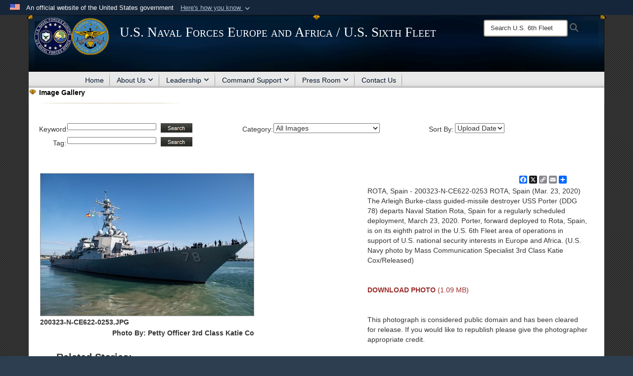

--- FILE ---
content_type: text/html; charset=utf-8
request_url: https://www.c6f.navy.mil/Press-Room/Image-Gallery/igphoto/2002268370/
body_size: 25051
content:
<!DOCTYPE html>
<html  lang="en-US">
<head id="Head"><meta content="text/html; charset=UTF-8" http-equiv="Content-Type" /><title>
	200323-N-CE622-0253
</title><meta id="MetaDescription" name="description" content="200323-N-CE622-0253ROTA, Spain (Mar. 23, 2020) The Arleigh Burke-class guided-missile destroyer USS Porter (DDG 78) departs Naval Station Rota, Spain for a regularly scheduled deployment, March 23, 2020. Porter, forward deployed to Rota, Spain, is on..." /><meta id="MetaKeywords" name="keywords" content="Flickr, CNE-CNA" /><meta id="MetaRobots" name="robots" content="INDEX, FOLLOW" /><link href="/Resources/Shared/stylesheets/dnndefault/7.0.0/default.css?cdv=4454" type="text/css" rel="stylesheet"/><link href="/DesktopModules/ImageGallery/module.css?cdv=4454" type="text/css" rel="stylesheet"/><link href="/Desktopmodules/SharedLibrary/Plugins/Bootstrap/css/bootstrap.min.css?cdv=4454" type="text/css" rel="stylesheet"/><link href="/Portals/_default/Skins/Joint2/skin.css?cdv=4454" type="text/css" rel="stylesheet"/><link href="/Portals/_default/Containers/Joint2/container.css?cdv=4454" type="text/css" rel="stylesheet"/><link href="/Portals/_default/Containers/AllHandsTheme/container.css?cdv=4454" type="text/css" rel="stylesheet"/><link href="/Portals/22/portal.css?cdv=4454" type="text/css" rel="stylesheet"/><link href="/Desktopmodules/SharedLibrary/Plugins/Skin/SkipNav/css/skipnav.css?cdv=4454" type="text/css" rel="stylesheet"/><link href="/DesktopModules/ImageGallery/UI/ig-ui-custom.min.css?cdv=4454" type="text/css" rel="stylesheet"/><link href="/Desktopmodules/SharedLibrary/ValidatedPlugins/font-awesome6/css/all.min.css?cdv=4454" type="text/css" rel="stylesheet"/><link href="/Desktopmodules/SharedLibrary/ValidatedPlugins/font-awesome6/css/v4-shims.min.css?cdv=4454" type="text/css" rel="stylesheet"/><script src="/Resources/libraries/jQuery/03_07_01/jquery.js?cdv=4454" type="text/javascript"></script><script src="/Resources/libraries/jQuery-Migrate/03_04_01/jquery-migrate.js?cdv=4454" type="text/javascript"></script><script src="/Resources/libraries/jQuery-UI/01_13_03/jquery-ui.min.js?cdv=4454" type="text/javascript"></script><script src="/Resources/libraries/HoverIntent/01_10_01/jquery.hoverIntent.min.js?cdv=4454" type="text/javascript"></script><meta property='og:title' content='200323-N-CE622-0253' /><meta property='og:url' content='https://www.c6f.navy.mil/Press-Room/Image-Gallery/' /><meta property='og:type' content='website' /><meta property='og:image' content='https://media.defense.gov/2020/Mar/23/2002268370/431/300/0/200323-N-CE622-0253.JPG' /><meta property='og:site_name' content='U.S.&#32;Naval&#32;Forces&#32;Europe&#32;and&#32;Africa&#32;/&#32;U.S.&#32;&#32;Sixth&#32;Fleet' /><meta property='og:description' content='200323-N-CE622-0253ROTA,&#32;Spain&#32;(Mar.&#32;23,&#32;2020)&#32;The&#32;Arleigh&#32;Burke-class&#32;guided-missile&#32;destroyer&#32;USS&#32;Porter&#32;(DDG&#32;78)&#32;departs&#32;Naval&#32;Station&#32;Rota,&#32;Spain&#32;for&#32;a&#32;regularly&#32;scheduled&#32;deployment,&#32;March&#32;23,&#32;2020.&#32;Porter,&#32;forward&#32;deployed&#32;to&#32;Rota,&#32;Spain,&#32;is&#32;on...' /><meta name='twitter:card' content='summary_large_image' /><meta name='twitter:site' content='https://www.c6f.navy.mil/Press-Room/Image-Gallery/' /><meta name='twitter:creator' content='@USNavyEurope' /><meta name='twitter:title' content='200323-N-CE622-0253' /><meta name='twitter:description' content='200323-N-CE622-0253ROTA,&#32;Spain&#32;(Mar.&#32;23,&#32;2020)&#32;The&#32;Arleigh&#32;Burke-class&#32;guided-missile&#32;destroyer&#32;USS&#32;Porter&#32;(DDG&#32;78)&#32;departs&#32;Naval&#32;Station&#32;Rota,&#32;Spain&#32;for&#32;a&#32;regularly&#32;scheduled&#32;deployment,&#32;March&#32;23,&#32;2020.&#32;Porter,&#32;forward&#32;deployed&#32;to&#32;Rota,&#32;Spain,&#32;is&#32;on...' /><meta name='twitter:image' content='https://media.defense.gov/2020/Mar/23/2002268370/431/300/0/200323-N-CE622-0253.JPG' /><link rel='icon' href='/Portals/22/favicon.ico?ver=wphxWEVFYgOZuJJtAx7pjQ%3d%3d' type='image/x-icon' /><meta name='host' content='DMA Public Web' /><meta name='contact' content='dma.WebSD@mail.mil' /><link rel="stylesheet" type="text/css" href="/DesktopModules/SharedLibrary/Controls/Banner/CSS/usa-banner.css" /><script  src="/Desktopmodules/SharedLibrary/Plugins/GoogleAnalytics/Universal-Federated-Analytics-8.7.js?agency=DOD&subagency=NAVY&sitetopic=dma.web&dclink=true"  id="_fed_an_ua_tag" ></script><style>.skin-footer-seal {position:absolute; top:0;left:0;width:100%;height:100%;  background-image: url('/Portals/_default/Skins/joint2/Resources/img/testseal.gif'); }</style><meta name="viewport" content="width=device-width,initial-scale=1" /></head>
<body id="Body">

    <form method="post" action="/Press-Room/Image-Gallery/igphoto/2002268370/" id="Form" enctype="multipart/form-data">
<div class="aspNetHidden">
<input type="hidden" name="__EVENTTARGET" id="__EVENTTARGET" value="" />
<input type="hidden" name="__EVENTARGUMENT" id="__EVENTARGUMENT" value="" />
<input type="hidden" name="__VIEWSTATE" id="__VIEWSTATE" value="cUeTiwydSCNIrN2ljVpOhC3bPYZflXI51WVt4kL3EUzWao81eW4dSpM1mWHzYfPhcPd3gzuPmRcnJmtpRIkvCumkW+pnY8TUhwzxrh25vOje6opzCz1fiEehIqA3U8MkSeAwhqCSws42si3G0mfdX+B+wI8ZNemGizSh12CiygpKh1m7McTSY9isqOe7LWuSs1ykU1/PoT9Nn8wVMGIzQdGJOWXOgncmFCshFkUK+C+wX4Rq5/wFjt2MeR6wa2nw1udDGG/4qVv+blGf5+Wq87awRrn4foDP8xs8q83eTbaLKlYHrHYBk5qpRkcpMtyZPD80jO0rMH/ZNz7RYYjwdZElLdrzgsSFgWl+cJ2+Uxlk6HEOcP0mD67Nm9Sr2JRYie30tQWpPrTZ0cZ8zw9HpWoKHmnR36GM+8/fFNb30WjIsloJ1HxTkCglkquzpbihzI8LzM3k/gciSLc9r5tnrEsEye1DKR/[base64]/8pKeV429imq8eqt6U6GsR44kxaTEDEGxtBHzroFcyq6NEzyMCaGKRrRNr5E5KuSkWYudpMaxvExmh9uvmXQet0DcL6R9NvCRg9yBGfv/[base64]/TzA2Fh1lr137osfHiZ3d1Mzn5sNWOOt/[base64]/XmyO1/hfNKCf3KyTGTVeMGROvbNbyB3/LaBCITwsxCwVtD9H9RDONRORIH7r+ZAJ5n7YsogngTY+HVmfTphqG0PWngO4rsTmYFggO1CItewMSAoPWRC6yhVzK5F78wcEEWG7IiOx6gYw+WlwvfjMXwIbMaXqVYyU5+TFcGWTQ07TXnYLng5LvfAyQzk35Z1UZerb7EmxOqTUo2DikK9Yt0UcC2g/vCLSqvKKMqKyFF/4SGTRayGltgal6tFDim+y9wrQq9/NSnbxC0YCr3LninZ6kDaJl/SUf9j8XaTABIYMl7rM5W9OV/WDxg7wAU1R9xHr3ZkoU/c9E7pu5eWMQsjbJ5sTeHfBdf8HBWWhMijDMi0W+wPT6JRcBs5uERgvWP/F6cLfrBF8YutHwlPcn0i2VCBzDM16OHzgfTl7fYEfU5TxsndL8BiC5E2ZR14V+OUEOyNeH8GAIbfqggciWvGrVwdmW0OICCwSPbKXYJsXKoTuYhS8L2IViGSXsTXsFmBV3BrI+wD0QxTs9tQ2TB9aYPTMUEJ3vAztusoQZN4dLRLmL/2peP779J9/gOMQylsuKT87fNdAVqGUQHpxnMPiVk6Lil+AXeeeVbGvo5WjjbOUNA7q/TS9hW51Z25oRR4mz5MMaU2VhCUt6+RmYRo6zlmU7JXRhbsJS1ylrruDJEG3rUnYYxQzq0+/iR+SPviAB0MBOCU+9KPusQCpL84F/6U2W5dtsgKBH7131DNrNIlXYzo+co83xb+GJrEYRhimwCIQQTJY99VpPl5c/[base64]/SkqLFs5UD2NxAoAJ6Wa9H2QHoouPcH9ECRJ93Yufa3YV8aLFgtQj4lZ1OFLk1+MI0gNVkVzCF5kjLG6eTkjhTMWRadFbqk/UCm/Im7EJTCdgiU0qfgiZH+KIsV8c7U41GRGTOGgYMo9vRq8NUFkQ+VpxUuBqdw57amBQaurPRhFMZ6iDmTCALfpv1QlMQAnk8E48LZ0Vt2hs+zSzKUXFP6Wmc4RK6HlahT8x5JWsqpeYkDCBNC1TEsQbULdDoZkdzHnH7GVdPv8FpRZO/YEpGRnDC03W7i0kLN334CFTfxrsz/22BaAeisk/avPwibKWwnCuurJwlFeejI7yHMCu4H6ywijgViHjlxRF1RRTSK3is57UEiWmcWfB6s48epnikPbqIWpyHRnDF/ritD3+Coqu1LnGKUNWXe4ssvTAxGLCNiKe5ePmqtMnzRE0nko6+pK+kKj7Z2re2BJ9WJCLdAZKx3fbpv8v5tdJzrhZ07Sd46C6d5AXDne/5UbcNOkIeWyFVSkl+jX8uNC4fBCe9hdiX8og4NFCLUrue5InRwUQvRwrrt4YIaapH17q7ZqFspWPYfPSTCBJV6JlK7eXfrfEBcLDkrfTWdFp3WL+rfNOD987yjb2ZzVC8BuXgq1QNpSpMIctnQ2H4i9Po/4jwTAMnTZphahFgnq9B+Vv5mD4ykbz7vAYRtI2Mg0Tj+rTHrsZjp5+AQVKYUaH1oSYTtY/lNuUPIGALCNqRHF9+5MvRBTetffWMctLTvzBa4jOw37z7c1rlDthMETApo0e/W95x4n3nsRddWxyPHwzkBVvh3cIuQzlijZ9bUUNJmUfXTz19P9jY1RjK67niy15/pyj4Acv2GZ5JhcEe97L+7O4MYt9AEivX3ol9lUiCO3vGjY3H+2Zy7xdPbDJRcYENfQIZFz9XNjI5x2E5YDqQIt7qgncuyNRApr/WApYX4D+VXEp9mEmTEUb2VIwPMPFKVZl1whf5n9opJhKZgjndpIiUuGW5arTjfnt0oY80fjrr+JUgGOXTVrvTlmvi8AwrVzkkrdRxyERAUH2N4qDjVdaNQsB7uot5leKsm6LNuLWvBVv5iddvxvWGJo0NSttJPwxT5BXbsaMkG/e34lyEVx5/LnylnGzXt0Xxtk4CTbKiQeEAF+fnrqj5g2UvmowZUDoz9w/vmUVL9/kpTHfOJtlWZeH70TVqZOBdYBA4kUiuCjFthLxBBa8DPHG0Ib9AtVoxKov261h41vIkH+L3ZLsXVZGpMcV9j/GPt7teJIGZV5AI279KfChyi7zZID00jWsYw0U+aw7ABw4C6AmsEXHc2qPjedKIFTKJUa5dZac1swNRRP7iIB4G6EUfqetsqckbKMbdSjmM+y6Mpi+QfoHkbydk3otXCjT8M68gTzNyV66H7GcSBtPQrd2TamdBSeVmfvnk0j08tjtlGZx/YlWgjzvuyrcxeiQLX0atNF3cdBZE/kXNxuldrREGchQ7kHlKohSbiGunPkob4bfyQ22apwtKc0JUn2IDCJXjJgglL7HY0HxKBqzlpG6Uw5xVwQFSFzL5+3dU45bK2T1HT6qcGkzPWgYmbdPiYuB17hDUvkzgRzqcHHBbMO/iIA++Jf+hqNil9sI+eC7VPAOoJSL0kmwikkceETerf43Hoib9bFnatTqAkdQDHu42fMpyMjH2df5RYXw479XSFSJvlbY8Klcq6zzLyA5hzOwvheQaq/WuLSwhRoUW+MwVpumQwgWey4bnedztFHIU000dA42nPtHbaCbI+PKBm2O4XOOM+wQmDGNwwlN+N9aXGBKnvMROL0AqUzdy4NEzMF2WSTnvK4nvwm5cg/gr0Gt0u0bx4YkcWKFZxHlsY9HvlkHZMsbwpKHMcknz6m+scBrr9/nEIu0v/AQVGYLrSZIDJYpcNQUO3tgOGsDZbV4uZ1ROf1LekTbaModNcIAORN7PO1D/Hu+I6dHgxGTqGg/t6jl6/GR3RyMgdpcqKXiK8hy5Sr6pBcZBxHgfPATyqmHI/LPD+47sQiYHS5HfkUc4+xHMjgnDxygX2U+q3iUYmZbCdW3h3GUGaZ6/hVttk6ROhgNbNASukP1eQ+B9aVQ8t4j88yyMUqSBHaXe+NA8uYh5qijS6w+dTH1KaVLD/0jh7eg/zwoxzeKw93WBI4rDkTbAdgegF4gb9GXsVBvQRu126mdjhP2OZYe2JbJX7/efq98bK/JHq+Q3xJV4D2Z/Q2l52WxQY6W3tWeIXZ/z3DQ4kLMHJU0nIQKvJOIg+VVpMmoLaERMn0iEjEHZSaJENZJnqmW0jVPTkUIquVNIkL1Ek/OLxEU4ZZYi0XIz2G78CzdpKwXOO58FXfqfOsXQyTcvoU5fgGTPDtNcs0solkeGUQrtez7yswdYLy7nwezWUwf3/u21JhVVosqsNyIbGhK0GCZF9z2SaGHCt356z019k0e2IR/[base64]/2SAJI2fq9ET3CoOw+qbld2P8Vyds6MV1ohMxJnG0yYBQMO3mrC0+Q3FxYvFHJR8y8sp78KEZXO/eYbApR/vQYSNGdaqPh+aJnebBy8kJLt1wt8sGTZxWwZjlJnjP4rjjyknQNQdQ2nu7bVI9wNLZee33O/saDgur+2ycxb+Kk4+VvFVjXa1DU6XKVV+tEwpNaEWc/8/cwVBQwoZrnLcz2J6OanuhDVgo+qXBttUMbPffsZ8okyKuUpgEXq923TOjU3JaUK0cAPKbTTLxEad3c310SVRqsOZkVhIj8jKL4zTYQ9ZSfFcp4KTLR44lj/1jarRDJry24K2GCYbHZKfSZZhLFL/LgyXm0h1Gd/[base64]/Om4YBD7wguKcgHGu6JMqY2kmZ9kjjx+ojuIRbAHzmG4K2W6QRyyAtKlTaSlZZCjE3VtyZC8tOyFc+nOLOxmIfE8/DA5PiZI6cXxu05q+rppSwd4PsJB90me7kRtyFB8KA3GX5yTDNq3LEvNVagbfmdbS9cK6MCfdaW9bFo3ppn5mhWMgSHFHOlXse2wawII3bgzsqRNYM/UeTPWptrbGCCbpUJgX+QKkPfRUUpKA0wtWfG7XzSs3R87rlxV3OtNeGlkPXTbvXlyEjN5k3DgYNSGUy04NOlm4Xc1YlNlMIO/+dpqaVvpPdY9TnkrxsDPuPng79kwUPAqxHa2h0FHcM2hf4tdnP4aDh1xSk/HpVbfEfxBgLmpAlL8xzR8gJ/KGBSVvIx4rjhZehMk16exwV6Uz2H+0tGEM/R+eS2K4fILOKuJHyEDJUQn9TzPu6CWPQuEh8jRbRIFHTPl6n4fkoPcvyCNjKnnJYWkUJztJM1s20Qqj/kqjfxwOMkwpvmPPzZrN5BA2cL9dYdsPg9wByFEbM8a5l4ydNjSx1d4HIHSLpeln8iZMvd0Nyi6LH2DWbeTf6qIzndZgmMcKWB91gl3J7YBGLOhYM79IbJ121CwT1HTz+yP3JKHlGoqhC0nYI7S6SiVkh0mjj8HrxxdBt1oHcghraI4KS/+CA+BYNgpWZE8FknCO52r+X0jF4NxkjZJ7PPrlZ+FYw5zkFRN2JpKzYILOasaurZd+NKEaUpQQ1cQXuIko3hXEZJAY4xOYJyl8Gf+EMe5OSsr4clBDZ0w03VxYOgv5YT3MmBMdvCyk/sWwsVnr4hQVWV4GX2I1RHyYIhtgcs8nsNDiCSSQuHX1JXxAbL8szKW52pVTsC231YXkq486v1B7tp2eBYtKIhqpl84QfxXw92ZI4aZ7x+wflTLkmoTJro5Wvgz6H6ff/4eofX6eMhfGXqJTkZP/HfFKoVcfzUEwzYE50fy1kli7fULU2J+VLNr4xIhtDU5CLx1vWVvjotA2Mdh1OG1rNsXtbRF3jJzUd/JEFJUzNLCrezm6HQQfg0Urbdrf5zTycCNXZVlCDWDVYEBwpWdHxx96iA5M6cNXVuZkT2mBbaMvgNdloPWnrU4EVebGz9ToYdN4mtb4cVz/nmNTbTIFjks3/erLD9HITnjUhozxE3NNzg2+wfQ6nR55Pl/W0mnfDhi0n9lXkN7WsLcF/G6mcj2kBSHm4efe0Y4cDJOKk0FZAvGN/Mn72CLZG72zUlnRD/KPgHO+bNfazqmYOBYhm/oUF3/VGz+rFdglNUdBFNN4FPCRaSWjnoy+7aqar2QZPg/[base64]/pMTyCu6Nw5fRi2VCyL84ubhSmv+lAD/[base64]/EcnF/Pwi3+bCmj3eHGhIq5vpnSdpVi/QpaCKmPSfFufJuN1xFCQxS6fViZWz5v2b6ZCMm8JDvPkuzQ4x2lEe3Cy10fFeE2esnndwlMi5qCPPIRB73jvfmiWYm9lbRcw8CLzQWQtDBnhUVR8VVA4EAu1qeSS7aGjMq7Zkt0k24mH5mqBsvPqnhuFriqF/L+nLekMA47PIGZDLUaPeUxnVVBsV2Ws46mPfPe5iCH4aqAbawXlFa2mQn0lmq6wPvlNUdlnexqxNoz1rRzUYd4WLsbd5KvNMwYMMdwtXZ2CbkT2j+iniYWfaoDJn3qWiNmFqDJEV0O0SV4hBSg3L77m0aHOOqrUJz/DokvTe5B38KiLa41bpXE/waL7Pkb4Sz+OId/HM1f3KAEHmzUA/NjBipy1okU8pEeJgD2/+imu9/v7cghRwLLv1gXbR8EP4LsrTijvMKObSXHMxPVDQnUmw23iJWrxo51UJyTWQKd5HtGoiROsee7lZLV2hIDGCpruHrLu9pvTTN/xuvNeXY0vVADmKi0JzU9Pzx0IOa5C+tkcj9tWiA5QciqZI0Rt9a3UFNSCfCl7xmrJmkSyiv4TOdxeRmy588eOpcQpWdnuloa0NAcOvZcmkEcwckTjPLFqUYS+SsUSMNDMNE1cH0DsRPjH8kQ7g4nr4cLyJ3yOG0JRBysAm6HDlz4UIEZBZkOZ/sglJZ5Ic2agEemkCxH22ZiHhABxX7xkJMMd1CoroJuOrGycsE5vYcmgGQlfgkBTUe4575XLvpsFwG3JTWQRY93AFgK74Fs+6WL+KCOSVwHSnkz3ALOembUBrXHhDYotnaTjURff4H/sE2jaXaD8aTNFcSyIZe0hneJv8yMXaTY1x/X3nOaF8BsPGMzkkBxd1zG10l2AJZqgON+NtKAyk6551KoEXtqoxAqBNzKNBAb59woIRZEe5qGRtjY6Jt1d282RsksyjekyjeMc+5UDQb72w7Dns/WUhjVbK2+NO8YIRSEaRK/A+ghnxn0619CLtv5w32Vm5m3aP2RP0eposCJKgQjEW8+TVPsBaouQcugidmugVXhvF6BcK8n+brWMj7GR1kEhFki6ARhvmEXEUUv66+inkgJl3YBBB/s1JVy5CNoLMaAjV88vjQrTWNhhbPjQYG49tkRdRXVaJlnC9Qg5Dw7d2pC/RJAb8PWGTmhZz6fgYNrxi+ElAry+Ek+xHxx3j6zDHAdps8XnWh/mnxKr2yjLdwdINUoEs0bqzFwLUhiA9e9MTh8/DekO5JOM8TyFqHIfdJ97eLAO6doilbc8U/Ervr2vQazohTUHVapnniw2qlYgkLP0bjSgPvQIeow99Clt1JnrY3vaBMBPJLwgHJhljOwpGF22wE3nuZBoUuUk1if36JWHTZUwucNVRxvvEDqV4hd2SrAsZ9sWN9LWOaor/OI2FwAa+Hp3/n7G9exMe+IQNkF+QVTvSzliIiYvEMzchQwl8uF4EfKztpi7u+3IUlT9JTFuy+HMqr/LIiVMAmmAiV0pn5PNjFj+ZEfkf7KLAU7XQCmQV1vaShwsN6fqpByQkDm3SvvDbOOU7H72svfjxSgprCrl7eiCainFn/vqaUUkN7HtkPGJZSfVmhdFB8kU2YIifALNMv2v/[base64]/hriLQOLrvMa/QKWkq0A6fiwBwjkZb41+Helodlp2OLCmeJN06IXrdKrYSTdhosKO/4/GMrKDDPVwc4MSj52nqsPAaLZMtKTiYd69TjkXF238vigTj1/[base64]/xDzAuC1mYxLAeSpEQxdKc5B/[base64]/UMlB6EqaG9YYq9oQ6WyU4A7/FUIIkxSWHg0BopO8sjU8XONgekmDboDdiwj2tE2CEyVU6vbBa8RwbJ0yhLawTw2Vqlfif4NPl5frfeea911Cn1XtzU1mymAkG04MLGG3Kx0KRj27KgFHBz+vxQhTemsaAXDpkuMWwIJ+bmu2TyfPMLhlsrwhSS1t9st/F27NMh4abgDSOcBeDwoXs2smAJIcsq5VeXcDBtG4sqTNFxobwX7uK/VBVofBrAWcpeAZLcxctGbNJ+ufBeWIbwVKTBi28rue5QaMZsI1Ls6dnBcej/FNvEv1JrFC3yHelALEa2fKgWqQ31Q2fztdsUzLQd5E55gpmU6r1kHcKvhtoQNHcLMd49hvMXUfd50Q97gwU6eRwxjjkAU9Ewn/i24FsCULkIFUy7kdvUPxVAykTeYjiCDjjq+kv1egLH9EdmIKJg4C1j9r16K0bVuroYTcW+sFe7Hn/hx2KeAQxLEc2V/Tj0WD07A7KXwJzhrPZtNDQ6Fi1DShIVRZcLYqT6OXa48quH3Jd8lYpdL9xS2lEVWYEqssrTYZWYz7WJIseiv96ER6hJiPczUsE5xDRTNsPEBbO3StwGYt1T22ecgrMI1Wg1pLJrG33NHhJsWyAwzauit4u8CB9kHfuzo1dM9S28sDfLUPZcIswSunG9u/SfLYYEwq+O3tZmbPxIw5fv+eBmBDGIht2Edz1nUod2xzrk0KmlQ43mOYLCUYUZZkWoD2xDxaxVxC2lQewAHEynnXTLekJW9su9KwSe+X4NzKZQAar6aKtkhuYwemTiWwWCQw9nNsVbNZ9IMIK0JvunVSMOBqCNb3OXy1DW53yaE7oPHBPhzX4M5gqzAYoIvETb/5GxoBrhH1Fxmw0+SsRrnbgSRoGTB6pDgsfVgYM2Wqb+sq2HHyA5rhofJYnR25gFVkrwRHy/7wCcF5YC9iywnr6io7EX13ArMW8t7R6EdSuyQeSDvXCX2lCl5kFFFbGB0Ct7MHwDe3JKPZLDIQqTR2PEfGOuC5N83jfzEoE4/4ijS3R/4DxsKhXB9Izqr1PL742y+E6I3vqID5+mXdA3Gn8W6JQh45/1ihnHCGHz/r9420ylqng4vldYSlY+2xJN6wg4VaKp/H960bovcz3h7DOpbnMi7hjGTCJNS4RnCUIy8fR4/GcFD19PG0EjAZXqfCf7/z1hPsj3gYEjrZU2KfBmw+I8QrHqrpX68B90vhk4kU26nNqpLVeTBFguV7A2t5HSjTxYipiiTwz5yHDD888rzHQ+Pa49oCL/9V9Qnkj4V5ALBw7mP5fiQU32nDCaF4ohOR0JNU5+npQUMl9r0inMDir6kmi/d0k/mG4yV/4kRTi+8ZX6iVNIWsWlrFAN389vwBbcVcuzBL878iJwVxMSlp66mry457TL9olrWSJKE5xkCyq2NIDgdVD6M0KeyMZDzXzY5UeP9DUdcOTKhYZwo4Nod0uQyjeHrGTeV0DBI/bmHcDvYsureuAekne6zCeCZMDGwuj5kJ3JcCH0njsfbykgntvbMdCu2udpps2qmbNtIEiASY27QtPtzuyJlWrkBPZQga/3hp5Y4eNvJSvs4PA749kfRMG64LpJPhFJ9RETf5W6aCAvNTRBgDq+VXZWgPNvqC1p31QPk5VaKAcvWbfyQ/xMctpDkmZ8R2CaVOYShN0+riSpiFTfdH+beT74nwTby52atvMW6U1LySvETWf//JzEozO4IshK8lNmoLHnfXOeHdX3xwewucY9+88UGUnWyRunrQ5DjDmIlokuf8h5NgZdrQ1fF/Bm3HCpWCQxD9r0Ioa+PQ7oIDqch49iQjitdIardKw25DSItZHpxpbI4/kEOC8jfXZQA/quN+BXAGkt3h6miMkaHJMqZJc4KXlDf55CUR83kDfrj5OfY0+MpN0LfYobkRXkvry5H5xOsWS7OZIcBKnfnciwcA6c/RjLuGlHwWRD+k7W/[base64]/RnAPJeQYwnll/rVoxM4mENJy0Pf1jN4sOEHfhtFyOpo8Y6KKo6AOARluh3bpilfq8tEpoldKik2b1uJC3hY+UM/JP1YkmwCcXxyzAYZM3CK+7p+uwpOvqXrWgt1KuLpYkQomNPMcJguG2SH5f1grGk8gMzCC/2F0u6BktngcKfTMCliMZyUcnuOaUbobbY+04GcczSjhW9A1EcTcKaF+iGHkye/HecLEg7LVyhe6goqY5o/aQtOpfO5/5SM/dB4BwXJnkDXsBkER5y5XbiImhHWBirR1VxaviUrGCn2QvHtuLTuIVfemLDTi/XXd7myrpfg2o0i4nfzj50tORmVGPdHpK+ltWj1ygSQSTTn+77R32XB1nHFtuKKKoKG/dymTqhhtbvGMzwpowWtbjLSjBNgVtSlSczesf4N+ZVdUzu0zJgzH22fzuXOCwvbeKbIrrxKeVc+Ol9jpnh26CLxse1NFRf/Kl6mYmqcidTonRvscXcaWV4Os9gqC++aHld32iGlalHZNsN0bblofzzdXBCVuL0do0fwAbJroR4GEIaNiD1K8DivP6dyk7hPoGIj/oDjCESORaSzaeBMf07PHsbXhoHL+Fq9mrx4u71tkjkhmGNSCJvgr9Owgv9ldvztuDvP/jitaqGCvGBs1Ifs1SvSda2a48C/avXuu/QzXU/7SjZiLeFuLXVXGcbPaugsKaFdm/+L1pz9VdVfuxrkr3wS1yyaSCM2RgXSmNQZ82BBoGQa57Y490P56v+bh8dOgm6sQFkBmgQ4v6jHWGebxkeQYQPlNmB+UkVrvm7RmKOeaoxV5jKRyulyhKiDU00OirvkWSD4FN6FPu+i0g4LdXd3nrxKD00ivWiuQZdrrm1b5Asq/4EQDtHIjqIqT5Gx4DVoEiZiBtdNmsF78VNr/zAl3GZuq+XZlhL2rFaK2K8wKdGaD3XJMVknuTxewN5cMkI9f1rGkt7SooP1u56QF1ZCVbukW0y7ZhyyYOuyY3G4dQFV1LpXT9bdklbFhpD2msIGhS8YBb0R+4iKlDPfC9wTeQRMKwI9qxsyWndtqv7MeXu0DyoOhTAgSO/iB4ggiqCWvLj+nuAKsKMgwb1csCJptg98TVna6KSNT1X0hw/Bj3uqLOei7b2SCXe5Hd0iBSE2okGKodW3YlN6HEforxDPf3gEOocGr55Qg5DFJRNitnBEI9dhjXUVGhlckeCcOMbEjedzRtgapcZKdKmijSPkczmTjOuGfPWsx8m3zqwGvDA8un5yfq6Gxfh9VlxSIB3zX36nphdFiZfmdempglJk3hbdHmIdON7rzfcwWASVmuf/4kMjzI4Euy6HsBxZtHKmT6CM7WDEnpGQxCRk+Y3e1FQ74mF+ZL6HhKxO9023vhBURgzahNQ/F+vsKGIujnG8g9FLkC0kq9Ssphn/rDGPEo6OUlMR5EsBtYiaGT7oH+2JjtrnNYvMpR5HIRQlOsimNSKgDI/t7y3tOYctHzWvecgXJ+3496oYpYuQtHLhBXl1IqtyrtLiW4ChOH3scCtxjdJMnJz4yphSA30JnF/vaqGSOnafyyJ+q0pWDsaGXf13LRtXoJI1Ms+QarNiWkcRzhPeTVfj1o3qs1tlJMOqXwIjKdvlMOWYnoYyyjqG9twvrLtt+r4XCd62A4qDXQA+1Phr2gj4cBIu5Jx0/7C9VD2VP4HiJ1/QjEDZUdSISSUFnx8zN37jD+w/6uhwNr12/ldHzLxy8FU8WxdW7jx8Y0mqWuS4V22laC6IO3TPiVCI0957G7OAcIoaqz0x1TZaPWlrHGWgni9iNUaKxh3G/gWasJ4DKTpGhGBzTxepbOB6sr1a2uk32lykUdkU5DkGlSc8p6vDqFP3YnkKO3hhX751Mgcn3Uk7fWk4mRbrf1rn/+AwDE2gs1o9ynDhR6ImI4DzZoYZud6ozxQW/KdkYTrmr4ItGXFY2fcXaQ7AePDkXIlOWNCAFcOaR0L/XAiwnIHjlG2u1Lq7fOe3CT3n045qpDp6HFtji9OCNKv1/jetksDXp8F/wf+KRaKWIB3h3pLwpHP+WnwwtbCKsakF4Pc6XtYf6yAmpJ+wOi/[base64]/dDy3mEgxycNtHBi9oOmqttFqNct0jXma1RfRxXYscxU+nZWeqaqgx4h5RwbdJIFYP1gVZUSpXJNmSoFeLdZqVLLG8QiddfY7V6cHbrqKCTIzLYUIsbl/n71lwrBn3lnaUQNMKrivTXH1Z1zDpgEp3mnwWg5MjCuL6J4zJQWy2jbi/Sd0/iPZtn5kqDYiB2E/4+4tOunioU4Of8+iAg31JXuxVVLj0IKTGnF5wpg4grAtauvno4DQlPvYxBdV3FMHFCPKIlf3Y430FGdOUYWL50y3u3wt6wCqsMwYkZ8mOguZOCfKqWC++2CEmEH7SAra/pNAAld7HkvWB7RTKVQGbNfNml+qaxnbgOizZZWZrwbDK788GNz2bg7U3AudI/txU81msyRwhBs5YsEgHWezMl7Kjj68HUnMhkFkODPC109fScgcRGLtGea8QCtvz9Rhh19PKKGO0ehs9Co+dM+RnGnYwsbF2LEhbSZDWQIxA6s4IMKa4zHJLwgK/k8o4yu8A3nScPeFUrer5gx8lfmBNfQNX7p0325lidS2AhIgZM4GhiP0SI0rt1Y8RTydMra/mztNm++FeUqXYZq7BX03XBFmKU5Dxye8iOI1z8wHVYamtBb1huTOU/42xL8ceRd85ckook/Cp5df3EPw/GdWgaDUi4eETzWmmUX8ZMbjJ7wVHNd/nSuo/gZ434a9oKeEwm1xbTcTKy+nbw/27WRzQiIqu1Wi5x4RjXoBuU8CUAZHaBKSep+egb4uvBkQl3f2uE81oPgl3/PbTsbsatPMwvqXIZGwaNXPm9W8yeN9EIZLXQwN2zyz4bFhtrf/BAaHIocRc8fGtIPq24SXgzbyKgJdViUUxVssldVI3a86J03U66dOrjs+z8eWy16J9ETiCkpMpSFNnXXEcJKkfoKqOnU8bBZyCp3y+H36GqSqvUKdWni6NlB4hxv8b8O8J0XOxBKWMzTkcNfBAdrB3tW7/vnM/sB1nr6Y01PFLEI6UW99JXwJASbp/VKa1ykaOj7w5zKysJCM0A6h6gxt6xAuTRlrSpXEst4ZTAw0h/vEaNimkO/1GGHHqO1H+pNrLLRDGxMA6bRVgI8GzPS29rKbhHFJgC8k0bNU+SVPmDh+3IwxuMDQOUUJ9sbHLso1DK/O/P7ws1OnKJzUTXr7hTrPyznCwyHW0/PmOJydy8dWAAgHO5fD1M729Y98jySwLxCVUyA19BKKy84/jH3Ux8qH/0fKH3+e1R7revYSvLEKGci0+fh9dwNNgdl6YKkjlajzhszHzTknGwVuQiTIBDVghcMeXjmhXE7EpOUIPVfsWKuofxr6YXqoXgR9M3VFOhjaGfFtLFJ/sFiytdqVlY5ihT1AD4bLVvXJFI5RT2ph91Q+w1ey2WFWAWRn0gJ4FcbqUcTxFvquijyBquYDqQjh/xb9LSclEu94LJhLEQe1xjV3bt5LKlnjHTH0Srq09eMv2OQTjtYFEFhGQNnJxtIvVl1G23EbYb3+VUp1LPlMduQLGDz/Ieu1yETRmEasJKoIN20iPi4/bJuhaZsGkh+74nbxoG9pjTARSOs+Q2la/[base64]/WJu5qtDTPAZlkhhPw10dV7wjKVu1eIj8UqqLtK7MHgphC9G5hhT8DDB3+FiTA97D3tfjWoK7Rr0xw==" />
</div>

<script type="text/javascript">
//<![CDATA[
var theForm = document.forms['Form'];
if (!theForm) {
    theForm = document.Form;
}
function __doPostBack(eventTarget, eventArgument) {
    if (!theForm.onsubmit || (theForm.onsubmit() != false)) {
        theForm.__EVENTTARGET.value = eventTarget;
        theForm.__EVENTARGUMENT.value = eventArgument;
        theForm.submit();
    }
}
//]]>
</script>


<script src="/WebResource.axd?d=pynGkmcFUV0_qqKQqKrBMt-8oixoe2S-C0s99AvsxTn2B_xzkSoHAvEFKHg1&amp;t=638901627720898773" type="text/javascript"></script>


<script src="/ScriptResource.axd?d=NJmAwtEo3IoCsuujXQR733EStKK5i0Uv8m_-zZszn0GUFUEHw82-Tf8elmmhkLVCZAlVIFtZ5rA62BYYXvd9pwKnogmqvejRa2pV3PB-U8nztGBFngYIrXz66kOGYUCq8GeWwQ2&amp;t=32e5dfca" type="text/javascript"></script>
<script src="/ScriptResource.axd?d=dwY9oWetJoKo0KMlAiNW-jQFDCrRA3ghHnqY2Z11FqKaHLqoZbnRnZ6ZHhOjgnnHg6JqceBQohK706gXRduNUnDrQ2ZJ5QR91n05SdSMqMGMrXns29xMiZyKplqQjCY_vrB18lTpdFeXmPAo0&amp;t=32e5dfca" type="text/javascript"></script>
<div class="aspNetHidden">

	<input type="hidden" name="__VIEWSTATEGENERATOR" id="__VIEWSTATEGENERATOR" value="CA0B0334" />
	<input type="hidden" name="__VIEWSTATEENCRYPTED" id="__VIEWSTATEENCRYPTED" value="" />
	<input type="hidden" name="__EVENTVALIDATION" id="__EVENTVALIDATION" value="OLK7vfaa5vIqcHSCggcJFYJfGsSOEaxPdRvHv+gd3uprC9yoE5scl+wo5JEayyvaeICGdS5/A8xA2i3TwQpg32qgmxmfPOg5WfUXUP6BuybuK1JP" />
</div><script src="/js/dnn.modalpopup.js?cdv=4454" type="text/javascript"></script><script src="/Portals/_default/Skins/Joint2/resources/js/skin.js?cdv=4454" type="text/javascript"></script><script src="/js/dnncore.js?cdv=4454" type="text/javascript"></script><script src="/Desktopmodules/SharedLibrary/Plugins/Mobile-Detect/mobile-detect.min.js?cdv=4454" type="text/javascript"></script><script src="/Desktopmodules/SharedLibrary/Plugins/Skin/js/common.js?cdv=4454" type="text/javascript"></script>
<script type="text/javascript">
//<![CDATA[
Sys.WebForms.PageRequestManager._initialize('ScriptManager', 'Form', [], [], [], 90, '');
//]]>
</script>

        
        
        


<!--CDF(Javascript|/Portals/_default/Skins/Joint2/resources/js/skin.js?cdv=4454|DnnBodyProvider|100)-->


<script type="text/javascript">
$('#personaBar-iframe').load(function() {$('#personaBar-iframe').contents().find("head").append($("<style type='text/css'>.personabar .personabarLogo {}</style>")); });
</script>
<div id="dnn_ctl02_header_banner_container" class="header_banner_container">
    <span class="header_banner_inner">
        <div class="header_banner_flag">
            An official website of the United States government 
        <div class="header_banner_accordion" tabindex="0" role="button" aria-expanded="false"><u>Here's how you know 
        <span class="expand-more-container"><svg xmlns="http://www.w3.org/2000/svg" height="24" viewBox="0 0 24 24" width="24">
                <path d="M0 0h24v24H0z" fill="none" />
                <path class="expand-more" d="M16.59 8.59L12 13.17 7.41 8.59 6 10l6 6 6-6z" />
            </svg></span></u></div>
        </div>
        <div class="header_banner_panel" style="">
            <div class="header_banner_panel_item">
                <span class="header_banner_dotgov"></span>
                <div id="dnn_ctl02_bannerContentLeft" class="header_banner_content"><p class="banner-contentLeft-text"><strong> Official websites use .mil </strong></p>A <strong>.mil</strong> website belongs to an official U.S. Department of Defense organization in the United States.</div>
            </div>
            <div class="header_banner_panel_item https">
                <span class="header_banner_https"></span>
                <div id="dnn_ctl02_bannerContentRight" class="header_banner_content"><p class="banner-contentRight-text"><strong>Secure .mil websites use HTTPS</strong></p><div> A <strong>lock (<span class='header_banner_icon_lock'><svg xmlns = 'http://www.w3.org/2000/svg' width='52' height='64' viewBox='0 0 52 64'><title>lock </title><path class='icon_lock' fill-rule='evenodd' d='M26 0c10.493 0 19 8.507 19 19v9h3a4 4 0 0 1 4 4v28a4 4 0 0 1-4 4H4a4 4 0 0 1-4-4V32a4 4 0 0 1 4-4h3v-9C7 8.507 15.507 0 26 0zm0 8c-5.979 0-10.843 4.77-10.996 10.712L15 19v9h22v-9c0-6.075-4.925-11-11-11z' /> </svg></span>)</strong> or <strong> https://</strong> means you’ve safely connected to the .mil website. Share sensitive information only on official, secure websites.</div></div>
            </div>

        </div>
    </span>
</div><style> .header_banner_container{ background-color: #15263b; color: #FFF; } .icon_lock { fill: #FFF;} .header_banner_container .header_banner_content .banner-contentLeft-text, .header_banner_container .header_banner_content .banner-contentRight-text { color: #FFF;} </style>
<script type="text/javascript">

jQuery(document).ready(function() {
initializeSkin();
});

</script>

<script type="text/javascript">
var skinvars = {"SiteName":"U.S. Naval Forces Europe and Africa / U.S.  Sixth Fleet","SiteShortName":"U.S. 6th Fleet","SiteSubTitle":"","aid":"navy_us6fleet","IsSecureConnection":true,"IsBackEnd":false,"DisableShrink":false,"IsAuthenticated":false,"SearchDomain":"search.usa.gov","SiteUrl":"https://www.c6f.navy.mil/","LastLogin":null,"IsLastLoginFail":false,"IncludePiwik":false,"PiwikSiteID":-1,"SocialLinks":{"Facebook":{"Url":"https://www.facebook.com/USNavalForcesEuropeAfrica","Window":"_blank","Relationship":"noopener"},"Twitter":{"Url":"","Window":"_blank","Relationship":"noopener"},"YouTube":{"Url":"","Window":"_blank","Relationship":"noopener"},"Flickr":{"Url":"https://www.flickr.com/photos/cne-cna-c6f/","Window":"_blank","Relationship":"noopener"},"Pintrest":{"Url":"","Window":"_blank","Relationship":"noopener"},"Instagram":{"Url":"","Window":"_blank","Relationship":"noopener"},"Blog":{"Url":"","Window":"","Relationship":null},"RSS":{"Url":"http://www.c6f.navy.mil/rss-feed/latest-home","Window":"_blank","Relationship":"noopener"},"Podcast":{"Url":"","Window":"_blank","Relationship":"noopener"},"Email":{"Url":"","Window":"","Relationship":null},"LinkedIn":{"Url":"","Window":"","Relationship":null},"Snapchat":{"Url":"","Window":"","Relationship":null}},"SiteLinks":null,"LogoffTimeout":3300000,"SiteAltLogoText":""};
</script>
<script type="application/ld+json">{"@context":"http://schema.org","@type":"Organization","logo":"https://www.c6f.navy.mil/Portals/22/6th.png?ver=cfK0dp4EtyeTIF3OdLAAoQ%3d%3d","name":"U.S. Naval Forces Europe and Africa / U.S.  Sixth Fleet","url":"https://www.c6f.navy.mil/","sameAs":["https://www.facebook.com/USNavalForcesEuropeAfrica"]}</script><style type="text/css"></style>



<div class="wrapper container nopad">
    

<div id="skip-link-holder"><a id="skip-link" href="#skip-target">Skip to main content (Press Enter).</a></div>
<header id="header">
    <div class="container nopad skin-header-background">
        <div class="container skin-header">
            <button type="button" class="navbar-toggle pull-left skin-nav-toggle" data-toggle="collapse" data-target=".navbar-collapse">
                <span class="sr-only">Toggle navigation</span>
                <span class="fa fa-bars"></span>
            </button>
            
            <div class="skin-logo">
                
                <a href="https://www.c6f.navy.mil/" target="" rel="">
                
                    <img src="/Portals/22/6th.png?ver=cfK0dp4EtyeTIF3OdLAAoQ%3d%3d" alt="U.S. Naval Forces Europe and Africa / U.S.  Sixth Fleet"  title="U.S. Naval Forces Europe and Africa / U.S.  Sixth Fleet"  style="max-height: 100%" class="img-responsive" />
                
                </a>
                
            </div>
            
            
            <div class="skin-title">
                    <div class="hidden-xs">
                        
                        <span class="title-text">U.S. Naval Forces Europe and Africa / U.S.  Sixth Fleet</span>
                        
                    </div>
                    <div class="visible-xs">
                        <span class="title-text">U.S. Naval Forces Europe and Africa / U.S.  Sixth Fleet</span>
                    </div>
            </div>
            
            <div class="skin-header-right">
                <div class="social hidden-xs">
                    
                </div>
                <div class="skin-search">
                    <div class="desktop-search hidden-xs">
                        <label for="desktopSearch" class="visuallyhidden">Search U.S. 6th Fleet: </label>
                        <input type="text" name="desktopSearch" class="skin-search-input usagov-search-autocomplete" maxlength="255" aria-label="Search" title="Search U.S. 6th Fleet" />
                        <a class="skin-search-go" href="#" title="Search"><span class="fa fa-search fa-lg"></span>
                            <span class="sr-only">Search</span>
                        </a>
                    </div>
                    <div class="mobile-search visible-xs pull-right">
                        <a class="mobile-search-link" href="#" title="Search"><span class="search-icon fa closed fa-lg"></span>
                            <span class="sr-only">Search</span>
                        </a>
                        <div class="mobile-search-popup">
                            <label for="mobileSearch" class="visuallyhidden">Search U.S. 6th Fleet: </label>
                            <input type="text" name="mobileSearch" class="skin-search-input usagov-search-autocomplete" maxlength="255" aria-label="Search" title="Search U.S. 6th Fleet" />
                            <a class="skin-search-go" href="#" title="Search"><span class="fa fa-search fa-inverse fa-lg"></span>
                                <span class="sr-only">Search</span>
                            </a>
                        </div>
                    </div>
                </div>
            </div>
        </div>
    </div>
    <div class="navbar-collapse nav-main-collapse collapse otnav nopad">
        <div class="container nopad menu">
            <nav class="nav-main">
<ul class="nav nav-main" id="main-nav">
	    
    <li class=" top-level ">
    
        <a href="https://www.c6f.navy.mil/"  tabindex="0" >Home
		</a>
    
    </li>

    <li class="dropdown  top-level ">
    
        <a href="https://www.c6f.navy.mil/About-Us/"  tabindex="0" aria-expanded="false">About Us<span class="fa fa-sm fa-angle-down"></span>
		</a>
    
        <ul class="dropdown-menu">
        
    <li class=" dm dropdown ">
    
		<a  href="javascript:void(0)" style="display:flex;align-items:center">Our Task Forces<span class="fa fa-sm fa-angle-right"></span>
		</a>
    
        <ul class="dropdown-menu">
        
    <li class=" dm dropdown ">
    
	    <a href="https://www.c6f.navy.mil/About-Us/Our-Task-Forces/CTF-63/"  style="display:flex;align-items:center" tabindex="0" aria-expanded="false">CTF-63<span class="fa fa-sm fa-angle-right"></span>
        </a>    
    
        <ul class="dropdown-menu">
        
    <li class=" dm  ">
    
	    <a href="https://www.c6f.navy.mil/About-Us/Our-Task-Forces/CTF-63/USS-Mount-Whitney-LCC-20/"  style="display:flex;align-items:center" tabindex="0" >USS Mount Whitney (LCC 20)
        </a>    
    
    </li>

        </ul>
    
    </li>

    <li class=" dm  ">
    
	    <a href="https://www.c6f.navy.mil/About-Us/Our-Task-Forces/CTF-64/"  style="display:flex;align-items:center" tabindex="0" >CTF-64
        </a>    
    
    </li>

    <li class=" dm dropdown ">
    
	    <a href="https://www.c6f.navy.mil/About-Us/Our-Task-Forces/CTF-65/"  style="display:flex;align-items:center" tabindex="0" aria-expanded="false">CTF-65<span class="fa fa-sm fa-angle-right"></span>
        </a>    
    
        <ul class="dropdown-menu">
        
    <li class=" dm  ">
    
	    <a href="https://www.c6f.navy.mil/About-Us/Our-Task-Forces/CTF-65/USS-Arleigh-Burke-DDG-51/"  style="display:flex;align-items:center" tabindex="0" >USS Arleigh Burke (DDG 51)
        </a>    
    
    </li>

    <li class=" dm  ">
    
	    <a href="https://www.c6f.navy.mil/About-Us/Our-Task-Forces/CTF-65/USS-Oscar-Austin-DDG-79/"  style="display:flex;align-items:center" tabindex="0" >USS Oscar Austin (DDG 79)
        </a>    
    
    </li>

    <li class=" dm  ">
    
	    <a href="https://www.c6f.navy.mil/About-Us/Our-Task-Forces/CTF-65/USS-Roosevelt-DDG-80/"  style="display:flex;align-items:center" tabindex="0" >USS Roosevelt (DDG 80)
        </a>    
    
    </li>

    <li class=" dm  ">
    
	    <a href="https://www.c6f.navy.mil/About-Us/Our-Task-Forces/CTF-65/USS-Bulkeley-DDG-84/"  style="display:flex;align-items:center" tabindex="0" >USS Bulkeley (DDG 84)
        </a>    
    
    </li>

    <li class=" dm  ">
    
	    <a href="https://www.c6f.navy.mil/About-Us/Our-Task-Forces/CTF-65/USS-Paul-Ignatius-DDG-117/"  style="display:flex;align-items:center" tabindex="0" >USS Paul Ignatius (DDG 117)
        </a>    
    
    </li>

        </ul>
    
    </li>

    <li class=" dm  ">
    
	    <a href="https://www.c6f.navy.mil/About-Us/Our-Task-Forces/CTF-66/"  style="display:flex;align-items:center" tabindex="0" >CTF-66
        </a>    
    
    </li>

    <li class=" dm  ">
    
	    <a href="https://www.c6f.navy.mil/About-Us/Our-Task-Forces/CTF-67/"  style="display:flex;align-items:center" tabindex="0" >CTF-67
        </a>    
    
    </li>

    <li class=" dm  ">
    
	    <a href="https://www.c6f.navy.mil/About-Us/Our-Task-Forces/CTF-68/"  style="display:flex;align-items:center" tabindex="0" >CTF-68
        </a>    
    
    </li>

    <li class=" dm  ">
    
	    <a href="https://www.c6f.navy.mil/About-Us/Our-Task-Forces/CTF-69/"  style="display:flex;align-items:center" tabindex="0" >CTF-69
        </a>    
    
    </li>

        </ul>
    
    </li>

    <li class=" dm  ">
    
	    <a href="https://www.c6f.navy.mil/about-us-us-naval-forces-europe-band/"  style="display:flex;align-items:center" tabindex="0" >U.S. Naval Forces Europe Band
        </a>    
    
    </li>

    <li class=" dm dropdown ">
    
	    <a href="https://www.c6f.navy.mil/About-Us/Exercises/"  style="display:flex;align-items:center" tabindex="0" aria-expanded="false">Exercises<span class="fa fa-sm fa-angle-right"></span>
        </a>    
    
        <ul class="dropdown-menu">
        
    <li class=" dm  ">
    
	    <a href="https://www.c6f.navy.mil/About-Us/Exercises/Africa/"  style="display:flex;align-items:center" tabindex="0" >Africa
        </a>    
    
    </li>

    <li class=" dm  ">
    
	    <a href="https://www.c6f.navy.mil/About-Us/Exercises/Europe/"  style="display:flex;align-items:center" tabindex="0" >Europe
        </a>    
    
    </li>

        </ul>
    
    </li>

        </ul>
    
    </li>

    <li class="dropdown  top-level ">
    
        <a href="https://www.c6f.navy.mil/Leadership/"  tabindex="0" aria-expanded="false">Leadership<span class="fa fa-sm fa-angle-down"></span>
		</a>
    
        <ul class="dropdown-menu">
        
    <li class=" dm dropdown ">
    
	    <a href="https://www.c6f.navy.mil/Leadership/US-Naval-Forces-Europe-Africa-Leadership/"  style="display:flex;align-items:center" tabindex="0" aria-expanded="false">U.S. Naval Forces Europe-Africa Leadership<span class="fa fa-sm fa-angle-right"></span>
        </a>    
    
        <ul class="dropdown-menu">
        
    <li class=" dm  ">
    
	    <a href="https://www.c6f.navy.mil/About-Us/Our-Leadership/cne-cna/"  style="display:flex;align-items:center" tabindex="0" >Commander, U.S. Naval Forces Europe-Africa
        </a>    
    
    </li>

    <li class=" dm  ">
    
	    <a href="https://www.c6f.navy.mil/Leadership/US-Naval-Forces-Europe-Africa-Leadership/Vice-Commander/"  style="display:flex;align-items:center" tabindex="0" >Vice Commander
        </a>    
    
    </li>

    <li class=" dm  ">
    
	    <a href="https://www.c6f.navy.mil/About-Us/Our-Leaders/ed/"  style="display:flex;align-items:center" tabindex="0" >Executive Director, Chief of Staff
        </a>    
    
    </li>

    <li class=" dm  ">
    
	    <a href="https://www.c6f.navy.mil/About-Us/Our-Leadership/csg8/"  style="display:flex;align-items:center" tabindex="0" >Director of Maritime Operations
        </a>    
    
    </li>

    <li class=" dm  ">
    
	    <a href="https://www.c6f.navy.mil/Leadership/US-Naval-Forces-Europe-Africa-Leadership/Director-Maritime-Headquarters/"  style="display:flex;align-items:center" tabindex="0" >Director Maritime Headquarters
        </a>    
    
    </li>

    <li class=" dm  ">
    
	    <a href="https://www.c6f.navy.mil/Leadership/US-Naval-Forces-Europe-Africa-Leadership/Foreign-Policy-Advisor/"  style="display:flex;align-items:center" tabindex="0" >Foreign Policy Advisor
        </a>    
    
    </li>

    <li class=" dm  ">
    
	    <a href="https://www.c6f.navy.mil/About-Us/Our-Leaders/fltcm/"  style="display:flex;align-items:center" tabindex="0" >Fleet Master Chief
        </a>    
    
    </li>

    <li class=" dm  ">
    
	    <a href="https://www.c6f.navy.mil/About-Us/Our-Leadership/staff-cmc/"  style="display:flex;align-items:center" tabindex="0" >Staff Command Master Chief
        </a>    
    
    </li>

        </ul>
    
    </li>

    <li class=" dm dropdown ">
    
		<a  href="javascript:void(0)" style="display:flex;align-items:center">U.S. 6th Fleet Leadership<span class="fa fa-sm fa-angle-right"></span>
		</a>
    
        <ul class="dropdown-menu">
        
    <li class=" dm  ">
    
	    <a href="https://www.c6f.navy.mil/about-us/our-leaders/c6f/"  style="display:flex;align-items:center" tabindex="0" >Commander, U.S. 6th Fleet
        </a>    
    
    </li>

    <li class=" dm  ">
    
	    <a href="https://www.c6f.navy.mil/Leadership/US-6th-Fleet-Leadership/Deputy-Commander/"  style="display:flex;align-items:center" tabindex="0" >Deputy Commander
        </a>    
    
    </li>

    <li class=" dm  ">
    
	    <a href="https://www.c6f.navy.mil/Leadership/US-6th-Fleet-Leadership/Vice-Commander/"  style="display:flex;align-items:center" tabindex="0" >Vice Commander
        </a>    
    
    </li>

    <li class=" dm  ">
    
	    <a href="https://www.c6f.navy.mil/About-Us/Our-Leaders/c6f-cmc/"  style="display:flex;align-items:center" tabindex="0" >Fleet Command Master Chief
        </a>    
    
    </li>

        </ul>
    
    </li>

        </ul>
    
    </li>

    <li class="dropdown  top-level ">
    
        <a href="https://www.c6f.navy.mil/Command-Support/"  tabindex="0" aria-expanded="false">Command Support<span class="fa fa-sm fa-angle-down"></span>
		</a>
    
        <ul class="dropdown-menu">
        
    <li class=" dm  ">
    
	    <a href="https://www.c6f.navy.mil/Command-Support/Welcome-Aboard/"  style="display:flex;align-items:center" tabindex="0" >Welcome Aboard
        </a>    
    
    </li>

    <li class=" dm  ">
    
	    <a href="https://www.c6f.navy.mil/Command-Support/Ombudsman/"  style="display:flex;align-items:center" tabindex="0" >Ombudsman
        </a>    
    
    </li>

    <li class=" dm  ">
    
	    <a href="https://www.c6f.navy.mil/Command-Support/-Inspector-General/"  style="display:flex;align-items:center" tabindex="0" >Inspector General
        </a>    
    
    </li>

    <li class=" dm  ">
    
	    <a href="https://www.c6f.navy.mil/Command-Support/Equal-Employment-Opportunity/"  style="display:flex;align-items:center" tabindex="0" >Equal Employment Opportunity
        </a>    
    
    </li>

        </ul>
    
    </li>

    <li class="dropdown  top-level ">
    
        <a href="javascript:void(0)" class="dropdown-toggle">Press Room<span class="fa fa-sm fa-angle-down"></span>
</a>    
        <ul class="dropdown-menu">
        
    <li class=" dm  ">
    
	    <a href="https://www.c6f.navy.mil/Press-Room/News/"  style="display:flex;align-items:center" tabindex="0" >News
        </a>    
    
    </li>

    <li class=" dm  ">
    
	    <a href="https://www.c6f.navy.mil/Media/blogs/"  style="display:flex;align-items:center" tabindex="0" >Blogs
        </a>    
    
    </li>

    <li class=" dm  ">
    
	    <a href="https://www.c6f.navy.mil/Media/transcripts/"  style="display:flex;align-items:center" tabindex="0" >Transcripts
        </a>    
    
    </li>

    <li class=" dm  ">
    
	    <a href="https://www.c6f.navy.mil/Press-Room/Podcast/"  style="display:flex;align-items:center" tabindex="0" >Podcast
        </a>    
    
    </li>

    <li class="active dm  ">
    
	    <a href="https://www.c6f.navy.mil/Press-Room/Image-Gallery/"  style="display:flex;align-items:center" tabindex="0" >Image Gallery
        </a>    
    
    </li>

        </ul>
    
    </li>

    <li class=" top-level ">
    
        <a href="https://www.c6f.navy.mil/Contact-Us/"  tabindex="0" >Contact Us
		</a>
    
    </li>

</ul>
</nav>


        </div>
    </div>
</header>
<p id="skip-target-holder"><a id="skip-target" name="skip-target" class="skip" tabindex="-1"></a></p>
    <div id="content" class="skin-border" role="main">
        <div class="top-wrapper skin-home-top-row">
            <div class="container">
                <div class="row">
                    <div id="dnn_BannerPane" class="col-md-12 skin-sub-banner"><div class="DnnModule DnnModule-ImageGallery DnnModule-6264"><a name="6264"></a>

<div class="base-container">
    <div class="container-head">
        <div class="container-image"></div>
        <div class="container-title">
            <span id="dnn_ctr6264_dnnTITLE_titleLabel" class="Head">Image Gallery</span>



        </div>
    </div>

    <div class="container-body-no-back">
        <div id="dnn_ctr6264_ContentPane" class="container-inner"><!-- Start_Module_6264 --><div id="dnn_ctr6264_ModuleContent" class="DNNModuleContent ModImageGalleryC">
	

<div id="dnn_ctr6264_View_divImageGallery">

<div id="ImageGallerySearchDiv" class="JCSImageGallerySearchDiv">

    <span class="JCSSearchText">Keyword:</span>
    <input id="txtSearch" type="text" class="JCSSearchTextbox" value="" title="Search Text" />
    <input id="btnSearch" class="JCSSearchSubmit" onclick="return GalleryFilterChanged(this);" type="image" src="/DesktopModules/ImageGallery/Images/SearchMarines.png" alt="Search" />

    
    
    <span id="SearchCategoryText" class="JCSSearchCategoryText">Category:</span>

    <span id="categoryPlaceholder"><select id="ddlCategory" class="JCSSearchCategory" onchange="return GalleryFilterChanged( this );" title="Category Selection"><option value="All Images" selected="selected" title="All Images Category">All Images</option><option value=" USS Ross (DDG 71)" title=" USS Ross (DDG 71) Category"> USS Ross (DDG 71)</option><option value="Aviation" title="Aviation Category">Aviation</option><option value="CTF-63" title="CTF-63 Category">CTF-63</option><option value="CTF-64" title="CTF-64 Category">CTF-64</option><option value="CTF-65" title="CTF-65 Category">CTF-65</option><option value="CTF-67" title="CTF-67 Category">CTF-67</option><option value="CTF-68" title="CTF-68 Category">CTF-68</option><option value="CTF-69" title="CTF-69 Category">CTF-69</option><option value="F/A-18E Super Hornet" title="F/A-18E Super Hornet Category">F/A-18E Super Hornet</option><option value="Other" title="Other Category">Other</option><option value="F-18" title="F-18 Category">F-18</option></select></span>
    
    

    <span id="SearchTagText" class="JCSSearchTagText">Tag:</span>
    <input type="text" class="imageGalleryTagFilterInput" value="" title="Tag Selection" />
    <input class="JCSSearchTagSubmit" onclick="return GalleryFilterChanged(this);" type="image" src="/DesktopModules/ImageGallery/Images/SearchMarines.png" alt="Search Tag" />

    <span id="SortByText" class="JCSSortByText">Sort By:</span>

    <select id="ddlSort" class="JCSSortBy" onchange="return GalleryFilterChanged( this );" title="Sort Selection">
        <option value='UploadDate' title='Sort by Created On Date' selected='selected'>Upload Date</option><option value='PhotoDate' title='Sort by Photo Date'>Photo Date</option><option value='Title' title='Sort by Title'>Title</option>
    </select>

    

</div>

<script type="text/javascript">

    var url = location.href;
    var queryString = url.split('?')[1];
    var baseurl = "https://www.c6f.navy.mil/Press-Room/Image-Gallery/";

    // This approach is for handling 508 duplicate id attributes on certain templates that have had 508 checks.
    // In those cases the id attribute has been removed and a class name has been added to the elements.
    var searchElements = jQuery("#txtSearch, .txtSearch");
    var searchString = searchElements.length > 0 ? searchElements.val() : "";

    var categoryOptionElements = jQuery("#ddlCategory  option:selected, .ddlCategory  option:selected");
    var categoryString = categoryOptionElements.length > 0 ? categoryOptionElements.text() : "";

    var sortOptionElements = jQuery("#ddlSort  option:selected, .ddlSort  option:selected");
    var sortString = sortOptionElements.length > 0 ? sortOptionElements.text() : "";

    var documentTypeOptionElements = jQuery("#ddlDocumentType  option:selected, .ddlDocumentType  option:selected");
    var documentTypeString = documentTypeOptionElements.length > 0 ? documentTypeOptionElements.text() : "";

    var pageString = "";
    if (typeof queryString != "undefined" && queryString.length > 0) {
        var pageIndex = queryString.indexOf("igpage=");
        if (pageIndex > 0) {
            pageString = queryString.substring(pageIndex + 7);
            if (pageString.indexOf("&") > 0)
                pageString = pageString.substring(0, pageString.indexOf("&"));
        }
    }

    function GalleryFilterChanged(triggerElement) {
        var qs = "";

        var searchElements = jQuery("#txtSearch, .txtSearch");
        var searchString = searchElements.length > 0 ? searchElements.val() : "";

        var categoryOptionElements = jQuery("#ddlCategory  option:selected, .ddlCategory  option:selected");
        var categoryString = categoryOptionElements.length > 0 ? categoryOptionElements.text() : "";

        var sortOptionElements = jQuery("#ddlSort  option:selected, .ddlSort  option:selected");
        var sortString = sortOptionElements.length > 0 ? sortOptionElements.text() : "";

        var documentTypeOptionElements = jQuery("#ddlDocumentType  option:selected, .ddlDocumentType  option:selected");
        var documentTypeString = documentTypeOptionElements.length > 0 ? documentTypeOptionElements.text() : "";

        var sortBy = "UploadDate";

        //Page
        if (pageString != "1" && pageString != "") {
            if (qs == "")
                qs += "?";
            else
                qs += "&";
            qs += "igpage=" + pageString;
        }

        //Search
        if (searchString != "") {
            if (qs == "")
                qs += "?";
            else
                qs += "&";
            qs += "igsearch=" + searchString;
        }

        //Category
        if (categoryString != "" && categoryString != "All Images" && categoryString != "All Documents") {
            if (qs == "")
                qs += "?";
            else
                qs += "&";
            qs += "igcategory=" + categoryString;
        }

        //Sort
        if (sortString != "" && sortString != sortBy) {
            if (qs == "")
                qs += "?";
            else
                qs += "&";
            qs += "igsort=" + sortString.replace(" ", "");
        }

        //DocumentType
        if (documentTypeString != "" && documentTypeString != "All" && documentTypeString != undefined) {
            if (qs == "")
                qs += "?";
            else
                qs += "&";
            qs += "igdocumenttype=" + documentTypeString;
        }

        // tag
        var searchContainer = jQuery(triggerElement).closest("div");
        var tagValue = searchContainer.find(".imageGalleryTagFilterInput").eq(0).val();
        if (tagValue != "" && tagValue != "All Images" && tagValue != "All Documents") {
            qs += (qs == "") ? "?" : "&";
            qs += "igtag=" + encodeURIComponent(tagValue);
        }

        document.location = baseurl + qs;
        return false;
    }

    jQuery(document).ready(function () {

        // Set the scope css
        jQuery(document.body).addClass("ImageGallery");

        // Create autocompletes
        var imageGalleryTagInputs = jQuery(".imageGalleryTagFilterInput");
        imageGalleryTagInputs.on("keypress", function (evt) {
            if (evt.which === 13) {
                evt.preventDefault();
            }
        });
        imageGalleryTagInputs.autocomplete({
            source: "/DesktopModules/ImageGallery/TagHandler.ashx?sid=1128",
            minLength: 3,
            delay: 1000
        });

    });

</script>

<div id="pnlImageDiv" class="JCSImageDiv">

    <div id="divLeft" class="JCSImageGalleryDivLeft">

        <div id="pnlImageImg" class="JCSImageImg">
            <a id="aImgImage" href="https://media.defense.gov/2020/Mar/23/2002268370/-1/-1/0/200323-N-CE622-0253.JPG" target="_blank" rel="noopener"><img id="imgImage" src="https://media.defense.gov/2020/Mar/23/2002268370/431/300/0/200323-N-CE622-0253.JPG" alt="Not loaded" class="JCSDetailsImage" /></a>
            <br />
            <span id="spanFilename" class="JCSSpanFilename">200323-N-CE622-0253.JPG</span>
            <span id="spanAuthor" class="JCSSpanAuthor">Photo By: Petty Officer 3rd Class Katie Co</span>
            <br />
        </div>

        <br />

        
        <div id="divRelated" class="JCSDetailsRelated">

            <span id="spanRelated" class="JCSSpanRelated">Related Stories:</span>
            <br />
            <ul id="ulRelated" class="JCSDetailsRelatedList">
                <li><a href='https://www.c6f.navy.mil/Press-Room/News/News-Display/Article/2121775/two-us-destroyers-deploy-as-us-6th-fleet-remains-operational-vigilant/'>Two U.S. destroyers deploy as U.S. 6th Fleet remains operational, vigilant</a></li>
            </ul>

        </div>
        

    </div>

    <div id="divRight" class="JCSImageGalleryDivRight">

        <div id="pnlImageInfoDiv1" class="JCSImageInfo">
            <span id="spanDate" class="JCSSpanDate" ></span>
            <div style="float:right; width:140px;">
                <!-- AddThis Button BEGIN -->
                <div class="a2a_kit a2a_default_style">
                    <a class="a2a_button_facebook"></a>
                    <a class="a2a_button_x"></a>
                    <a class="a2a_button_copy_link"></a>
                    <a class="a2a_button_email"></a>
                    <a class="a2a_dd"></a>
                </div>
                <script defer src="https://static.addtoany.com/menu/page.js"></script>
                <!-- AddThis Button END -->
            </div>
        </div>

        <div id="pnlImageInfoDiv2" class="JCSImageInfo">
            <span id="spanCaption">ROTA, Spain - 200323-N-CE622-0253 ROTA, Spain (Mar. 23, 2020) The Arleigh Burke-class guided-missile destroyer USS Porter (DDG 78) departs Naval Station Rota, Spain for a regularly scheduled deployment, March 23, 2020. Porter, forward deployed to Rota, Spain, is on its eighth patrol in the U.S. 6th Fleet area of operations in support of U.S. national security interests in Europe and Africa. (U.S. Navy photo by Mass Communication Specialist 3rd Class Katie Cox/Released)</span>
            <br /><br /><br />

            <a id="aDownload" class="JCSDetailsDownload" href="https://media.defense.gov/2020/Mar/23/2002268370/-1/-1/0/200323-N-CE622-0253.JPG" target="_blank" rel="noopener"><span class="Bold">DOWNLOAD PHOTO</span> <span id="imgSize">(1.09 MB)</span></a>

            <br /><br /><br />

            <span id="spanComment">This photograph is considered public domain and has been cleared for release. If you would like to republish please give the photographer appropriate credit.</span>

            <br /><br /><br /><br />

            <a id="IGBackToGallery" href="https://www.c6f.navy.mil/Press-Room/Image-Gallery/" class="DODBackToGallery">Back to Gallery</a>
        </div>

    </div>

    <div class="Clear"></div>

</div>
</div>

<script type="text/javascript">

    jQuery(document).ready(function () {
        var url = window.location.href;
        url = SanitizeFromDOMObjects(url);

        if (url.indexOf("#") > -1) {
            url = url.substr(0, url.indexOf("#"));
        }
        var backToGallery = jQuery("#IGBackToGallery");
        var referrer = document.referrer;
        var cookie = getCookie("ImageGalleryBackUrl");

        if (url.indexOf("igphoto") > -1) {
            GetBackURL(backToGallery, referrer, url);
        }
        else {
            SetBackURL(url);
        }
    });

    function GetBackURL(backToGallery, referrer, fullUrl) {
        var backUrl = "";
        var thisPageUrl = location.href.replace(location.search, '');
        if (thisPageUrl.indexOf("/ig") > -1) {
            var index = thisPageUrl.indexOf("/ig");
            thisPageUrl = thisPageUrl.substr(0, index);
        }

        if (referrer != "" && referrer.startsWith(thisPageUrl)) {
            if (referrer.indexOf("igphoto") < 0) {
                backUrl = referrer;
            }
            else {
                backUrl = GetFromCookieOrThisUrl(thisPageUrl);
            }
        }
        else {
            backUrl = thisPageUrl;
        }

        backToGallery.attr("href", SanitizeFromDOMObjects(backUrl));
    }

    function GetFromCookieOrThisUrl(url) {
        var cookie = getCookie("ImageGalleryBackUrl");
        if (cookie == "") {
            return url;
        }
        else {
            if (cookie.indexOf(",") > -1) {
                
                return SanitizeFromDOMObjects(cookie);
            } else {
                 
                return SanitizeFromDOMObjects(cookie);
            }
        }
    }

    function SetBackURL(url) {
       
        document.cookie = "ImageGalleryBackUrl=" + SanitizeFromDOMObjects(url);
    }

    function getCookie(cname) {
        var name = cname + "=";
        var decodedCookie = decodeURIComponent(document.cookie);
        var ca = decodedCookie.split(';');
        for (var i = 0; i < ca.length; i++) {
            var c = ca[i];
            while (c.charAt(0) == ' ') {
                c = c.substring(1);
            }
            if (c.indexOf(name) == 0) {
                return c.substring(name.length, c.length);
            }
        }
        return "";
    }

    function SanitizeFromDOMObjects(url) {
        var test = url.indexOf("window");
            url = url.replace("<script>", "").replace("<\/script>", "");
            url = url.replace("javascript", "");
            url = url.replace("location", "");
            url = url.replace("document", "");
            url = url.replace("window", "");
            url = url.replace("navigator", "");
        return url;
    }

</script>
</div><!-- End_Module_6264 --></div>
    </div>
</div>


</div></div>
                </div>
                <div class="row">
                    <div id="dnn_SubBannerPane" class="col-md-12 skin-sub-banner DNNEmptyPane"></div>
                </div>
            </div>
        </div>
        <div class="border-wrapper">
            <div class="container">
                <div class="row">
                    <div id="dnn_ContentPane" class="col-md-12 DNNEmptyPane"></div>
                </div>
                <div class="row">
                    <div id="dnn_Even2Left" class="col-md-6 DNNEmptyPane"></div>
                    <div id="dnn_Even2Right" class="col-md-6 DNNEmptyPane"></div>
                </div>
                <div class="row">
                    <div id="dnn_Even3Left" class="col-md-4 DNNEmptyPane"></div>
                    <div id="dnn_Even3Middle" class="col-md-4 DNNEmptyPane"></div>
                    <div id="dnn_Even3Right" class="col-md-4 DNNEmptyPane"></div>
                </div>
                <div class="row">
                    <div id="dnn_SmallRightContent" class="col-md-9 DNNEmptyPane"></div>
                    <div id="dnn_SmallRightSide" class="col-md-3 DNNEmptyPane"></div>
                </div>
                <div class="row">
                    <div id="dnn_BottomPane" class="col-md-12 DNNEmptyPane"></div>
                </div>
            </div>
        </div>
    </div>
    <footer class="footer">
        <div class="skin-footer-top"><div class="skin-footer-seal"></div></div>
        <div class="skin-footer-background">
            <div class="container">
                <div class="skin-footer-content row">
                    <div id="dnn_FooterLinks" class="col-md-6 col-sm-12 skin-footer-links"><div class="DnnModule DnnModule-DNN_HTML DnnModule-92474"><a name="92474"></a>
<div class="ContainerWrapper">
    <div class="dnnClear">       
        <div id="dnn_ctr92474_ContentPane" class="ContainerPane"><!-- Start_Module_92474 --><div id="dnn_ctr92474_ModuleContent" class="DNNModuleContent ModDNNHTMLC">
	<div id="dnn_ctr92474_HtmlModule_lblContent" class="Normal">
	<!DOCTYPE html>
<html lang="en">
<head>
<meta charset="UTF-8">
<meta name="viewport" content="width=device-width, initial-scale=1.0">
<title>3x4 Grid Layout</title>
<style>
    /* Add a background color to see the white text */
    body {
        background-color: #2c3e50;
        font-family: sans-serif;
    }

    /* The main grid container */
    .link-grid {
        display: grid;
        /* Create 3 columns of equal width */
        grid-template-columns: repeat(3, 1fr);
        /* Set a gap between grid cells */
        gap: 15px 20px; /* 15px vertical gap, 20px horizontal gap */
        padding: 20px;
        max-width: 900px;
        margin: auto; /* Center the grid on the page */
    }

    /* Each cell in the grid */
    .grid-item {
        text-align: center; /* Center the link text */
    }

    /* Style for the links */
    .grid-item a {
        color: #ffffff;
        text-decoration: none;
        font-weight: bold;
    }

    /* Add an underline on hover for better user experience */
    .grid-item a:hover {
        text-decoration: underline;
    }
</style>
</head>
<body>

<!-- This single div creates the entire grid -->
<div class="link-grid">
    <!-- Row 1 -->
    <div class="grid-item"><a href="https://www.navy.mil/Privacy-Policy/" target="_blank">Privacy Policy</a></div>
    <div class="grid-item"><a href="https://dodcio.defense.gov/DoDSection508/Std_Stmt.aspx" target="_blank">508 Compliance</a></div>
    <div class="grid-item"><a href="https://www.ncis.navy.mil/Resources/NCIS-Tips/" target="_blank">NCIS Tips</a></div>

    <!-- Row 2 -->
    <div class="grid-item"><a href="https://www.foia.gov/" target="_blank">FOIA</a></div>
    <div class="grid-item"><a href="https://www.secnav.navy.mil/donhr/Site/Pages/No-Fear-Act.aspx" target="_blank">No Fear Act</a></div>
    <div class="grid-item"><a href="https://www.mynavyhr.navy.mil/Support-Services/Culture-Resilience/Sexual-Assault/">SAPR</a></div>

    <!-- Row 3 -->
    <div class="grid-item"><a href="https://www.navy.com/" target="_blank">Navy.com</a></div>
    <div class="grid-item"><a href="https://www.usa.gov/" target="_blank">USA.gov</a></div>
    <div class="grid-item"><a href="https://www.veteranscrisisline.net/" target="_blank">Veterans Crisis Line</a></div>
    
    <!-- Row 4 -->
    <div class="grid-item"><a href="https://www.vetcenter.va.gov" target="_blank">VA Vet Center</a></div>
    <div class="grid-item"><a href="https://www.fvap.gov" target="_blank">FVAP</a></div>
    <div class="grid-item"><a href="Site-Index">Site Map</a></div>
</div>

</body>
</html>

</div>

</div><!-- End_Module_92474 --></div>
    </div>
</div>

</div></div>
                    
<div class="col-md-6 col-sm-12">
    <div class="skin-social-header">Staying Connected</div>
    <div class="skin-social-links">
        <ul class=""><li class=""><a href="https://www.facebook.com/USNavalForcesEuropeAfrica" target="_blank" rel="noopener noreferrer" aria-label="Facebook opens in a new window" title="Facebook"><img title="Facebook" src="/Portals/22/facebook%20-%20white%20-%20social%20icons.png?ver=aCkQMG0g0YVRQhf_1AY-Ig%3d%3d" alt="Facebook" /><span class="text text-link-40"></span></a></li><li class=""><a href="https://x.com/USNavyEurope" target="_blank" rel="noopener noreferrer" aria-label="X opens in a new window" title="X"><img title="X" src="/Portals/22/x%20-%20white%20-%20social%20icons.png?ver=YdIjc1V8TFY0RkUVKJ3uBA%3d%3d" alt="X" /><span class="text text-link-41"></span></a></li><li class=""><a href="https://www.instagram.com/usnavyeuropeafrica/" target="_blank" rel="noopener noreferrer" aria-label="Instagram opens in a new window" title="Instagram"><img title="Instagram" src="/Portals/22/instagram%20-%20white%20-%20social%20icons.png?ver=wgpsdR3u-fniDHOtdntqqw%3d%3d" alt="Instagram" /><span class="text text-link-44"></span></a></li><li class=""><a href="https://www.youtube.com/user/NAVEURNAVAF6F" target="_blank" rel="noopener noreferrer" aria-label="YouTube opens in a new window" title="YouTube"><img title="YouTube" src="/Portals/22/youtube%20-%20white%20-%20social%20icons.png?ver=aSPceexPciYwaxfgMuibvg%3d%3d" alt="YouTube" /><span class="text text-link-42"></span></a></li><li class=""><a href="https://www.linkedin.com/company/naveur-navaf-c6f" target="_blank" rel="noopener noreferrer" aria-label="Linked In opens in a new window" title="Linked In"><img title="Linked In" src="/Portals/22/linkedin%20-%20white%20-%20social%20icons.png?ver=iT_3uzLhT7kTlKUiX0HbqA%3d%3d" alt="Linked In" /><span class="text text-link-80"></span></a></li><li class=""><a href="https://www.flickr.com/photos/cne-cna-c6f/" title="Flickr"><img title="Flickr" src="/Portals/22/flickr%20-%20white%20-%20social%20icons.png?ver=DftYL1u7QIIOTabmwUeavg%3d%3d" alt="Flickr" /><span class="text text-link-43"></span></a></li></ul>
    </div>
</div>


                </div>
                 <div class="row">
                    <div id="dnn_FooterContentLeftPane" class="col-md-8 DNNEmptyPane"></div>
                    <div id="dnn_FooterRightPane" class="col-md-4 DNNEmptyPane"></div>
                </div>
                <div class="row">
                    <div id="dnn_FooterRowLeft" class="col-md-4 DNNEmptyPane"></div>
                    <div id="dnn_FooterRowMiddle" class="col-md-4 DNNEmptyPane"></div>
                    <div id="dnn_FooterRowRight" class="col-md-4 DNNEmptyPane"></div>
                </div>
                

<div class="skin-footer-banner">
      <a id="dnn_FooterBanner_hlDmaLink" rel="noreferrer noopener" href="https://www.web.dma.mil/" target="_blank">Hosted by Defense Media Activity - WEB.mil</a>
      <a id="dnn_FooterBanner_hlVcl" rel="noreferrer noopener" href="https://www.veteranscrisisline.net/get-help-now/military-crisis-line/" target="_blank"><img id="dnn_FooterBanner_imgVclImage" class="vcl" src="/DesktopModules/SharedLibrary/Images/VCL%20988_Hoz_CMYK.jpg" alt="Veterans Crisis Line number. Dial 988 then Press 1" /></a>
</div>

                <div class="row">
                    <div id="dnn_FooterPane" class="col-md-12 footerPane DNNEmptyPane"></div>
                </div>
            </div>
        </div>
        <div class="skin-footer-bottom"></div>
    </footer>
</div>


        <input name="ScrollTop" type="hidden" id="ScrollTop" />
        <input name="__dnnVariable" type="hidden" id="__dnnVariable" autocomplete="off" />
        <script src="/DesktopModules/SharedLibrary/Controls/Banner/JS/GovBanner.js?cdv=4454" type="text/javascript"></script><script src="/Desktopmodules/SharedLibrary/Plugins/Bootstrap/js/bootstrap.min.js?cdv=4454" type="text/javascript"></script><script src="/DesktopModules/SharedLibrary/ValidatedPlugins/dompurify//purify.min.js?cdv=4454" type="text/javascript"></script>
    </form>
    <!--CDF(Javascript|/js/dnncore.js?cdv=4454|DnnBodyProvider|100)--><!--CDF(Javascript|/js/dnn.modalpopup.js?cdv=4454|DnnBodyProvider|50)--><!--CDF(Css|/Resources/Shared/stylesheets/dnndefault/7.0.0/default.css?cdv=4454|DnnPageHeaderProvider|5)--><!--CDF(Css|/Portals/_default/Skins/Joint2/skin.css?cdv=4454|DnnPageHeaderProvider|15)--><!--CDF(Css|/Portals/_default/Containers/Joint2/container.css?cdv=4454|DnnPageHeaderProvider|25)--><!--CDF(Css|/DesktopModules/ImageGallery/module.css?cdv=4454|DnnPageHeaderProvider|10)--><!--CDF(Css|/DesktopModules/ImageGallery/module.css?cdv=4454|DnnPageHeaderProvider|10)--><!--CDF(Css|/Portals/_default/Containers/AllHandsTheme/container.css?cdv=4454|DnnPageHeaderProvider|25)--><!--CDF(Css|/Portals/22/portal.css?cdv=4454|DnnPageHeaderProvider|35)--><!--CDF(Javascript|/Desktopmodules/SharedLibrary/Plugins/Skin/js/common.js?cdv=4454|DnnBodyProvider|101)--><!--CDF(Javascript|/Desktopmodules/SharedLibrary/Plugins/Mobile-Detect/mobile-detect.min.js?cdv=4454|DnnBodyProvider|100)--><!--CDF(Css|/Desktopmodules/SharedLibrary/Plugins/Skin/SkipNav/css/skipnav.css?cdv=4454|DnnPageHeaderProvider|100)--><!--CDF(Css|/DesktopModules/ImageGallery/UI/ig-ui-custom.min.css?cdv=4454|DnnPageHeaderProvider|100)--><!--CDF(Css|/Desktopmodules/SharedLibrary/ValidatedPlugins/font-awesome6/css/all.min.css?cdv=4454|DnnPageHeaderProvider|100)--><!--CDF(Css|/Desktopmodules/SharedLibrary/ValidatedPlugins/font-awesome6/css/v4-shims.min.css?cdv=4454|DnnPageHeaderProvider|100)--><!--CDF(Javascript|/DesktopModules/SharedLibrary/Controls/Banner/JS/GovBanner.js?cdv=4454|DnnFormBottomProvider|1)--><!--CDF(Javascript|/Desktopmodules/SharedLibrary/Plugins/Bootstrap/js/bootstrap.min.js?cdv=4454|DnnFormBottomProvider|100)--><!--CDF(Css|/Desktopmodules/SharedLibrary/Plugins/Bootstrap/css/bootstrap.min.css?cdv=4454|DnnPageHeaderProvider|14)--><!--CDF(Css|/Desktopmodules/SharedLibrary/ValidatedPlugins/font-awesome6/css/all.min.css?cdv=4454|DnnPageHeaderProvider|100)--><!--CDF(Css|/Desktopmodules/SharedLibrary/ValidatedPlugins/font-awesome6/css/v4-shims.min.css?cdv=4454|DnnPageHeaderProvider|100)--><!--CDF(Javascript|/DesktopModules/SharedLibrary/ValidatedPlugins/dompurify//purify.min.js?cdv=4454|DnnFormBottomProvider|100)--><!--CDF(Javascript|/Resources/libraries/jQuery/03_07_01/jquery.js?cdv=4454|DnnPageHeaderProvider|5)--><!--CDF(Javascript|/Resources/libraries/HoverIntent/01_10_01/jquery.hoverIntent.min.js?cdv=4454|DnnPageHeaderProvider|55)--><!--CDF(Javascript|/Resources/libraries/jQuery-Migrate/03_04_01/jquery-migrate.js?cdv=4454|DnnPageHeaderProvider|6)--><!--CDF(Javascript|/Resources/libraries/jQuery-UI/01_13_03/jquery-ui.min.js?cdv=4454|DnnPageHeaderProvider|10)-->
    
</body>
</html>


--- FILE ---
content_type: text/css
request_url: https://www.c6f.navy.mil/Portals/22/portal.css?cdv=4454
body_size: -115
content:
/* Removes non-functional email button from AddThis share options */
li.at3winsvc_email.top-service {
    display: none !important;
}
